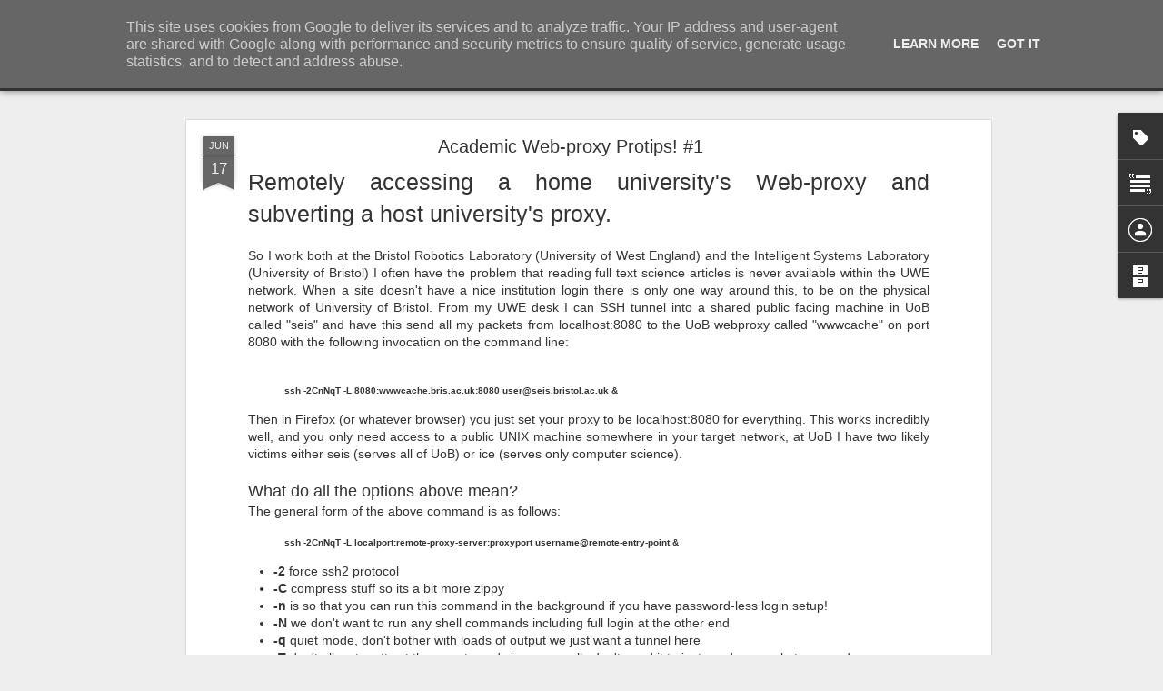

--- FILE ---
content_type: text/javascript; charset=UTF-8
request_url: http://blog.mattoates.co.uk/?v=0&action=initial&widgetId=Text1&responseType=js&xssi_token=AOuZoY5TyHnInp1KWMswAqUswSmy_2X3yg%3A1769106210508
body_size: 374
content:
try {
_WidgetManager._HandleControllerResult('Text1', 'initial',{'content': 'Hi, I\x27ve set this blog up to chronicle bits and bobs relating to my PhD. Hopefully you will find plenty of tips on software/hardware I\x27ve used, and events I\x27ve attended. For a broader view of stuff I\x27ve done (outside of PhD and historically) try \x3ca href\x3d\x22http://www.mattoates.co.uk/\x22\x3ewww.mattoates.co.uk\x3c/a\x3e\x3cbr /\x3e', 'title': 'Welcome'});
} catch (e) {
  if (typeof log != 'undefined') {
    log('HandleControllerResult failed: ' + e);
  }
}


--- FILE ---
content_type: text/javascript; charset=UTF-8
request_url: http://blog.mattoates.co.uk/?v=0&action=initial&widgetId=BlogArchive1&responseType=js&xssi_token=AOuZoY5TyHnInp1KWMswAqUswSmy_2X3yg%3A1769106210508
body_size: 738
content:
try {
_WidgetManager._HandleControllerResult('BlogArchive1', 'initial',{'url': 'http://blog.mattoates.co.uk/search?updated-min\x3d1970-01-01T01:00:00%2B01:00\x26updated-max\x3d292278994-08-17T07:12:55Z\x26max-results\x3d18', 'name': 'All Posts', 'expclass': 'expanded', 'toggleId': 'ALL-0', 'post-count': 18, 'data': [{'url': 'http://blog.mattoates.co.uk/2016/', 'name': '2016', 'expclass': 'expanded', 'toggleId': 'YEARLY-1451606400000', 'post-count': 1, 'data': [{'url': 'http://blog.mattoates.co.uk/2016/01/', 'name': 'January', 'expclass': 'expanded', 'toggleId': 'MONTHLY-1451606400000', 'post-count': 1, 'posts': [{'title': 'Trollolol Human Genome is Pointless!', 'url': 'http://blog.mattoates.co.uk/2019/12/trollolol-human-genome-is-pointless.html'}]}]}, {'url': 'http://blog.mattoates.co.uk/2014/', 'name': '2014', 'expclass': 'collapsed', 'toggleId': 'YEARLY-1388534400000', 'post-count': 2, 'data': [{'url': 'http://blog.mattoates.co.uk/2014/05/', 'name': 'May', 'expclass': 'collapsed', 'toggleId': 'MONTHLY-1398898800000', 'post-count': 1}, {'url': 'http://blog.mattoates.co.uk/2014/03/', 'name': 'March', 'expclass': 'collapsed', 'toggleId': 'MONTHLY-1393632000000', 'post-count': 1}]}, {'url': 'http://blog.mattoates.co.uk/2012/', 'name': '2012', 'expclass': 'collapsed', 'toggleId': 'YEARLY-1325376000000', 'post-count': 9, 'data': [{'url': 'http://blog.mattoates.co.uk/2012/06/', 'name': 'June', 'expclass': 'collapsed', 'toggleId': 'MONTHLY-1338505200000', 'post-count': 2}, {'url': 'http://blog.mattoates.co.uk/2012/04/', 'name': 'April', 'expclass': 'collapsed', 'toggleId': 'MONTHLY-1333234800000', 'post-count': 1}, {'url': 'http://blog.mattoates.co.uk/2012/03/', 'name': 'March', 'expclass': 'collapsed', 'toggleId': 'MONTHLY-1330560000000', 'post-count': 1}, {'url': 'http://blog.mattoates.co.uk/2012/02/', 'name': 'February', 'expclass': 'collapsed', 'toggleId': 'MONTHLY-1328054400000', 'post-count': 3}, {'url': 'http://blog.mattoates.co.uk/2012/01/', 'name': 'January', 'expclass': 'collapsed', 'toggleId': 'MONTHLY-1325376000000', 'post-count': 2}]}, {'url': 'http://blog.mattoates.co.uk/2011/', 'name': '2011', 'expclass': 'collapsed', 'toggleId': 'YEARLY-1293840000000', 'post-count': 1, 'data': [{'url': 'http://blog.mattoates.co.uk/2011/11/', 'name': 'November', 'expclass': 'collapsed', 'toggleId': 'MONTHLY-1320105600000', 'post-count': 1}]}, {'url': 'http://blog.mattoates.co.uk/2010/', 'name': '2010', 'expclass': 'collapsed', 'toggleId': 'YEARLY-1262304000000', 'post-count': 5, 'data': [{'url': 'http://blog.mattoates.co.uk/2010/11/', 'name': 'November', 'expclass': 'collapsed', 'toggleId': 'MONTHLY-1288569600000', 'post-count': 1}, {'url': 'http://blog.mattoates.co.uk/2010/10/', 'name': 'October', 'expclass': 'collapsed', 'toggleId': 'MONTHLY-1285887600000', 'post-count': 1}, {'url': 'http://blog.mattoates.co.uk/2010/06/', 'name': 'June', 'expclass': 'collapsed', 'toggleId': 'MONTHLY-1275346800000', 'post-count': 3}]}], 'toggleopen': 'MONTHLY-1451606400000', 'style': 'HIERARCHY', 'title': 'Blog Archive'});
} catch (e) {
  if (typeof log != 'undefined') {
    log('HandleControllerResult failed: ' + e);
  }
}


--- FILE ---
content_type: text/javascript; charset=UTF-8
request_url: http://blog.mattoates.co.uk/?v=0&action=initial&widgetId=BlogArchive1&responseType=js&xssi_token=AOuZoY5TyHnInp1KWMswAqUswSmy_2X3yg%3A1769106210508
body_size: 738
content:
try {
_WidgetManager._HandleControllerResult('BlogArchive1', 'initial',{'url': 'http://blog.mattoates.co.uk/search?updated-min\x3d1970-01-01T01:00:00%2B01:00\x26updated-max\x3d292278994-08-17T07:12:55Z\x26max-results\x3d18', 'name': 'All Posts', 'expclass': 'expanded', 'toggleId': 'ALL-0', 'post-count': 18, 'data': [{'url': 'http://blog.mattoates.co.uk/2016/', 'name': '2016', 'expclass': 'expanded', 'toggleId': 'YEARLY-1451606400000', 'post-count': 1, 'data': [{'url': 'http://blog.mattoates.co.uk/2016/01/', 'name': 'January', 'expclass': 'expanded', 'toggleId': 'MONTHLY-1451606400000', 'post-count': 1, 'posts': [{'title': 'Trollolol Human Genome is Pointless!', 'url': 'http://blog.mattoates.co.uk/2019/12/trollolol-human-genome-is-pointless.html'}]}]}, {'url': 'http://blog.mattoates.co.uk/2014/', 'name': '2014', 'expclass': 'collapsed', 'toggleId': 'YEARLY-1388534400000', 'post-count': 2, 'data': [{'url': 'http://blog.mattoates.co.uk/2014/05/', 'name': 'May', 'expclass': 'collapsed', 'toggleId': 'MONTHLY-1398898800000', 'post-count': 1}, {'url': 'http://blog.mattoates.co.uk/2014/03/', 'name': 'March', 'expclass': 'collapsed', 'toggleId': 'MONTHLY-1393632000000', 'post-count': 1}]}, {'url': 'http://blog.mattoates.co.uk/2012/', 'name': '2012', 'expclass': 'collapsed', 'toggleId': 'YEARLY-1325376000000', 'post-count': 9, 'data': [{'url': 'http://blog.mattoates.co.uk/2012/06/', 'name': 'June', 'expclass': 'collapsed', 'toggleId': 'MONTHLY-1338505200000', 'post-count': 2}, {'url': 'http://blog.mattoates.co.uk/2012/04/', 'name': 'April', 'expclass': 'collapsed', 'toggleId': 'MONTHLY-1333234800000', 'post-count': 1}, {'url': 'http://blog.mattoates.co.uk/2012/03/', 'name': 'March', 'expclass': 'collapsed', 'toggleId': 'MONTHLY-1330560000000', 'post-count': 1}, {'url': 'http://blog.mattoates.co.uk/2012/02/', 'name': 'February', 'expclass': 'collapsed', 'toggleId': 'MONTHLY-1328054400000', 'post-count': 3}, {'url': 'http://blog.mattoates.co.uk/2012/01/', 'name': 'January', 'expclass': 'collapsed', 'toggleId': 'MONTHLY-1325376000000', 'post-count': 2}]}, {'url': 'http://blog.mattoates.co.uk/2011/', 'name': '2011', 'expclass': 'collapsed', 'toggleId': 'YEARLY-1293840000000', 'post-count': 1, 'data': [{'url': 'http://blog.mattoates.co.uk/2011/11/', 'name': 'November', 'expclass': 'collapsed', 'toggleId': 'MONTHLY-1320105600000', 'post-count': 1}]}, {'url': 'http://blog.mattoates.co.uk/2010/', 'name': '2010', 'expclass': 'collapsed', 'toggleId': 'YEARLY-1262304000000', 'post-count': 5, 'data': [{'url': 'http://blog.mattoates.co.uk/2010/11/', 'name': 'November', 'expclass': 'collapsed', 'toggleId': 'MONTHLY-1288569600000', 'post-count': 1}, {'url': 'http://blog.mattoates.co.uk/2010/10/', 'name': 'October', 'expclass': 'collapsed', 'toggleId': 'MONTHLY-1285887600000', 'post-count': 1}, {'url': 'http://blog.mattoates.co.uk/2010/06/', 'name': 'June', 'expclass': 'collapsed', 'toggleId': 'MONTHLY-1275346800000', 'post-count': 3}]}], 'toggleopen': 'MONTHLY-1451606400000', 'style': 'HIERARCHY', 'title': 'Blog Archive'});
} catch (e) {
  if (typeof log != 'undefined') {
    log('HandleControllerResult failed: ' + e);
  }
}


--- FILE ---
content_type: text/javascript; charset=UTF-8
request_url: http://blog.mattoates.co.uk/?v=0&action=initial&widgetId=Label1&responseType=js&xssi_token=AOuZoY5TyHnInp1KWMswAqUswSmy_2X3yg%3A1769106210508
body_size: 497
content:
try {
_WidgetManager._HandleControllerResult('Label1', 'initial',{'title': 'Labels', 'display': 'cloud', 'showFreqNumbers': true, 'labels': [{'name': 'protip', 'count': 6, 'cssSize': 5, 'url': 'http://blog.mattoates.co.uk/search/label/protip'}, {'name': 'code', 'count': 3, 'cssSize': 3, 'url': 'http://blog.mattoates.co.uk/search/label/code'}, {'name': 'opinion', 'count': 3, 'cssSize': 3, 'url': 'http://blog.mattoates.co.uk/search/label/opinion'}, {'name': 'rant', 'count': 3, 'cssSize': 3, 'url': 'http://blog.mattoates.co.uk/search/label/rant'}, {'name': 'bash', 'count': 2, 'cssSize': 3, 'url': 'http://blog.mattoates.co.uk/search/label/bash'}, {'name': 'osx', 'count': 2, 'cssSize': 3, 'url': 'http://blog.mattoates.co.uk/search/label/osx'}, {'name': 'outreach', 'count': 2, 'cssSize': 3, 'url': 'http://blog.mattoates.co.uk/search/label/outreach'}, {'name': 'snippet', 'count': 2, 'cssSize': 3, 'url': 'http://blog.mattoates.co.uk/search/label/snippet'}, {'name': 'tools', 'count': 2, 'cssSize': 3, 'url': 'http://blog.mattoates.co.uk/search/label/tools'}, {'name': 'webproxy', 'count': 2, 'cssSize': 3, 'url': 'http://blog.mattoates.co.uk/search/label/webproxy'}, {'name': 'epuck', 'count': 1, 'cssSize': 1, 'url': 'http://blog.mattoates.co.uk/search/label/epuck'}, {'name': 'keyboard', 'count': 1, 'cssSize': 1, 'url': 'http://blog.mattoates.co.uk/search/label/keyboard'}, {'name': 'linux', 'count': 1, 'cssSize': 1, 'url': 'http://blog.mattoates.co.uk/search/label/linux'}, {'name': 'mac', 'count': 1, 'cssSize': 1, 'url': 'http://blog.mattoates.co.uk/search/label/mac'}, {'name': 'macports', 'count': 1, 'cssSize': 1, 'url': 'http://blog.mattoates.co.uk/search/label/macports'}, {'name': 'mysql', 'count': 1, 'cssSize': 1, 'url': 'http://blog.mattoates.co.uk/search/label/mysql'}, {'name': 're-pair', 'count': 1, 'cssSize': 1, 'url': 'http://blog.mattoates.co.uk/search/label/re-pair'}, {'name': 'ssh', 'count': 1, 'cssSize': 1, 'url': 'http://blog.mattoates.co.uk/search/label/ssh'}, {'name': 'stem', 'count': 1, 'cssSize': 1, 'url': 'http://blog.mattoates.co.uk/search/label/stem'}, {'name': 'stemnet', 'count': 1, 'cssSize': 1, 'url': 'http://blog.mattoates.co.uk/search/label/stemnet'}, {'name': 'summer', 'count': 1, 'cssSize': 1, 'url': 'http://blog.mattoates.co.uk/search/label/summer'}, {'name': 'tunnel', 'count': 1, 'cssSize': 1, 'url': 'http://blog.mattoates.co.uk/search/label/tunnel'}, {'name': 'university', 'count': 1, 'cssSize': 1, 'url': 'http://blog.mattoates.co.uk/search/label/university'}]});
} catch (e) {
  if (typeof log != 'undefined') {
    log('HandleControllerResult failed: ' + e);
  }
}


--- FILE ---
content_type: text/javascript; charset=UTF-8
request_url: http://blog.mattoates.co.uk/?v=0&action=initial&widgetId=Label1&responseType=js&xssi_token=AOuZoY5TyHnInp1KWMswAqUswSmy_2X3yg%3A1769106210508
body_size: 497
content:
try {
_WidgetManager._HandleControllerResult('Label1', 'initial',{'title': 'Labels', 'display': 'cloud', 'showFreqNumbers': true, 'labels': [{'name': 'protip', 'count': 6, 'cssSize': 5, 'url': 'http://blog.mattoates.co.uk/search/label/protip'}, {'name': 'code', 'count': 3, 'cssSize': 3, 'url': 'http://blog.mattoates.co.uk/search/label/code'}, {'name': 'opinion', 'count': 3, 'cssSize': 3, 'url': 'http://blog.mattoates.co.uk/search/label/opinion'}, {'name': 'rant', 'count': 3, 'cssSize': 3, 'url': 'http://blog.mattoates.co.uk/search/label/rant'}, {'name': 'bash', 'count': 2, 'cssSize': 3, 'url': 'http://blog.mattoates.co.uk/search/label/bash'}, {'name': 'osx', 'count': 2, 'cssSize': 3, 'url': 'http://blog.mattoates.co.uk/search/label/osx'}, {'name': 'outreach', 'count': 2, 'cssSize': 3, 'url': 'http://blog.mattoates.co.uk/search/label/outreach'}, {'name': 'snippet', 'count': 2, 'cssSize': 3, 'url': 'http://blog.mattoates.co.uk/search/label/snippet'}, {'name': 'tools', 'count': 2, 'cssSize': 3, 'url': 'http://blog.mattoates.co.uk/search/label/tools'}, {'name': 'webproxy', 'count': 2, 'cssSize': 3, 'url': 'http://blog.mattoates.co.uk/search/label/webproxy'}, {'name': 'epuck', 'count': 1, 'cssSize': 1, 'url': 'http://blog.mattoates.co.uk/search/label/epuck'}, {'name': 'keyboard', 'count': 1, 'cssSize': 1, 'url': 'http://blog.mattoates.co.uk/search/label/keyboard'}, {'name': 'linux', 'count': 1, 'cssSize': 1, 'url': 'http://blog.mattoates.co.uk/search/label/linux'}, {'name': 'mac', 'count': 1, 'cssSize': 1, 'url': 'http://blog.mattoates.co.uk/search/label/mac'}, {'name': 'macports', 'count': 1, 'cssSize': 1, 'url': 'http://blog.mattoates.co.uk/search/label/macports'}, {'name': 'mysql', 'count': 1, 'cssSize': 1, 'url': 'http://blog.mattoates.co.uk/search/label/mysql'}, {'name': 're-pair', 'count': 1, 'cssSize': 1, 'url': 'http://blog.mattoates.co.uk/search/label/re-pair'}, {'name': 'ssh', 'count': 1, 'cssSize': 1, 'url': 'http://blog.mattoates.co.uk/search/label/ssh'}, {'name': 'stem', 'count': 1, 'cssSize': 1, 'url': 'http://blog.mattoates.co.uk/search/label/stem'}, {'name': 'stemnet', 'count': 1, 'cssSize': 1, 'url': 'http://blog.mattoates.co.uk/search/label/stemnet'}, {'name': 'summer', 'count': 1, 'cssSize': 1, 'url': 'http://blog.mattoates.co.uk/search/label/summer'}, {'name': 'tunnel', 'count': 1, 'cssSize': 1, 'url': 'http://blog.mattoates.co.uk/search/label/tunnel'}, {'name': 'university', 'count': 1, 'cssSize': 1, 'url': 'http://blog.mattoates.co.uk/search/label/university'}]});
} catch (e) {
  if (typeof log != 'undefined') {
    log('HandleControllerResult failed: ' + e);
  }
}
